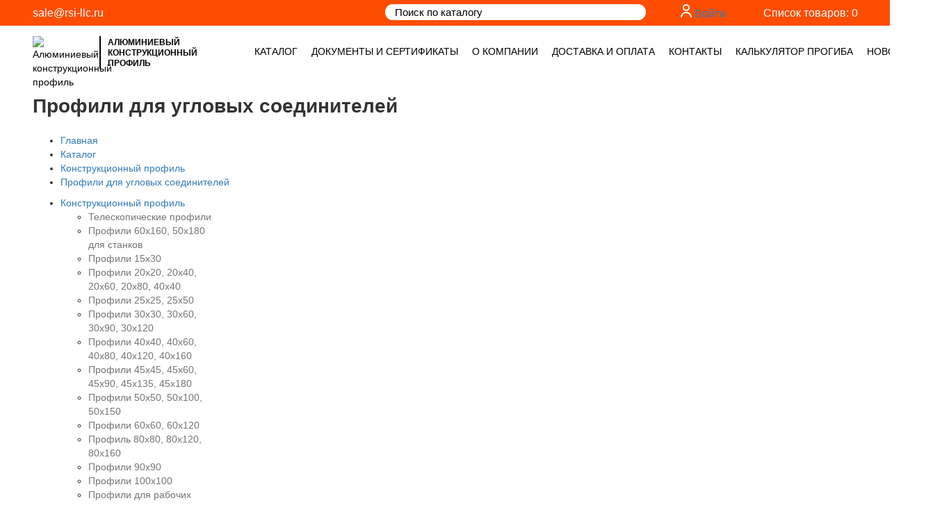

--- FILE ---
content_type: text/html; charset=UTF-8
request_url: https://www.rsi-llc.ru/catalog/199/
body_size: 19142
content:

<!DOCTYPE html>
<html lang="ru" class="bx-no-touch bx-no-retina bx-chrome bx-boxshadow bx-borderradius bx-flexwrap bx-boxdirection bx-transition bx-transform" prefix="og: http://ogp.me/ns#"    style="overflow-x: hidden;">

<head>
        <title>
        Профиль для изготовления угловых соединителей    </title>

    <meta http-equiv="Content-Type" content="text/html; charset=utf-8" />
    <meta name="viewport" content="width=device-width, initial-scale=1.0, maximum-scale=1.0, user-scalable=no">
	
	<link rel="apple-touch-icon" sizes="180x180" href="/favicon_rsi/apple-touch-icon.png">
	<link rel="icon" type="image/png" sizes="32x32" href="/favicon_rsi/favicon-32x32.png">
	<link rel="icon" type="image/png" sizes="16x16" href="/favicon_rsi/favicon-16x16.png">
	<link rel="manifest" href="/favicon_rsi/site.webmanifest">
	<link rel="mask-icon" href="/favicon_rsi/safari-pinned-tab.svg" color="#5bbad5">
	<meta name="msapplication-TileColor" content="#da532c">
	<meta name="msapplication-TileImage" content="/favicon_rsi/mstile-144x144.png">
	<meta name="theme-color" content="#ffffff">

    <link rel="preconnect" href="//api-maps.yandex.ru">
    <link rel="dns-prefetch" href="//api-maps.yandex.ru">
    <link rel="preconnect" href="https://fonts.gstatic.com/">
    
    <!-- Critical css -->
    <style>
        @media (max-width:768px){.header-bottom{border-bottom:0;margin-bottom:0}.nav-holder{border-top:1px solid #fe4d00}}::-webkit-input-placeholder{color:#000}:-moz-placeholder,::-moz-placeholder{color:#000}:-ms-input-placeholder{color:#000}body{margin:0;background-color:#fff;font:14px/1.42857143 Helvetica Neue,Helvetica,Arial,sans-serif;color:#333}:focus{outline:0}body,html{height:100%}.header-top{background:#fe4d00;padding:6px 0;font-size:16px}.header-top .basket__link:before{background:-10px -10px no-repeat;content:" ";float:left;width:24px;height:20px;display:block;margin-right:10px}.header-top .contact-block{padding-top:2px}@media (max-width:991px){.header-top .contact-block{padding-top:0;margin-bottom:10px}.nav-block{float:none}.nav-block .nav-block__item:first-of-type{padding-left:0;overflow:auto}}.header-top .contact-block .contact-block__email{color:#fff;margin-right:27px}.header-top .contact-block .contact-block__phone{color:#fff}.header-top .header-top__search-field{padding:3px 50px 3px 14px;position:relative;width:100%;border:none;border-radius:15px;color:#000;font:400 15px Roboto,sans-serif;white-space:none;text-overflow:ellipsis;overflow:hidden}.header-top .header-top__search-btn{position:absolute;top:0;right:17px;display:block;height:100%;width:35px;padding:0;border:none;background-color:transparent}.header-top .header-top__search-btn:after{content:"";display:block;position:absolute;top:50%;left:50%;margin-top:-11px;margin-left:-10px;background:-153px -8px no-repeat;width:20px;height:20px}.logo .logo__text{font-weight:700;text-transform:uppercase;border-left:2px solid #000;margin-left:10px;line-height:15px}.header-top .basket__link{display:inline-block;float:right;color:#fff;padding-top:2px}.logo{padding-top:15px;margin-bottom:15px}.logo__link{color:#000;display:inline-block}.logo__img,.logo__text{display:inline-block;vertical-align:middle}.logo__text{width:150px;padding:2px 10px 0;font-size:12px;color:inherit}@media (max-width:1199px){.logo__text{width:100px;font-size:10px}}.nav-block{padding:0;margin-bottom:0}.nav-block .nav-block__item .contact-block .contact-block__email{color:#fe4d00}.nav-block .nav-block__item .nav-block__link{height:12px;color:#000;font:400 14px Roboto,sans-serif;text-transform:uppercase}.nav-block__item{list-style:none;float:left;padding:27px 0}.nav-block__item:not(:first-of-type){margin-left:30px}@media (max-width:1200px){.header-bottom .nav-block__item{padding:30px 0}}@media (max-width:991px){.nav-block .nav-block__item .nav-block__link{font-size:16px}.header-bottom .nav-block__item{display:block;width:100%;padding:10px 0;text-align:left}}.slider-main{position:relative;margin:0 0 30px;max-height:363px;overflow:hidden}.slider-main__slide-item{height:363px;display:block;background:top/cover no-repeat}.slider-main__info{position:absolute;top:0;left:0;width:493px;height:100%;padding:100px 40px 100px 80px;background:#fe4d00}.slider-main__title{color:#fff;font:700 30px/1 Bebas,sans-serif;margin:0 0 7px}.slider-main__text{color:#fff;margin:0;font:400 16px/1.7 Roboto,sans-serif}.navbar-toggle{top:13px;right:0;background:0 0;position:relative;float:right;padding:10px;margin-top:8px;margin-right:15px;margin-bottom:8px;border:1px solid transparent;border-radius:4px}.navbar-toggle .icon-bar{background-color:#fe4d00;display:block;width:18px;height:2px;border-radius:1px}.dropdown-menu{visibility:hidden;float:left;position:absolute;top:100%;left:0;z-index:4;min-width:160px;padding:5px 0;margin:2px 0 0;font-size:14px;text-align:left;list-style:none;background-color:#fff;background-clip:padding-box;border:1px solid rgba(0,0,0,.15);border-radius:4px;box-shadow:0 6px 12px rgba(0,0,0,.175)}.dropdown_list{padding:0;border:none;border-top:1px solid #d8d8d8;background:#fff;z-index:1}.dropdown_list:before{content:" ";width:18px;height:13px;position:absolute;top:-13px;left:50%;margin-left:-9px}.dropdown_list .dropdown__item{list-style:none;position:relative;z-index:2}.dropdown_list .dropdown__item a{border-right:1px solid #d8d8d8;border-left:1px solid #d8d8d8;border-bottom:1px solid #d8d8d8;display:inline-block;color:inherit;text-decoration:none;width:100%;height:100%;padding:4px 15px;font-size:14px;background-color:#f4f4f4}@media (max-width:991px){.dropdown_list,.dropdown_list:before{display:none}.dropdown_list .dropdown__item a{border-right:0;border-left:0;padding:5px}}.dropdown_list .dropdown__item .dropdown__sub-list{visibility:hidden;position:absolute;right:-219px;top:-1px;background:#fff;padding:0;z-index:2;border-top:1px solid #d8d8d8}.dropdown_list .dropdown__item .dropdown__sub-list .dropdown__sub-item{list-style:none;color:#000}.dropdown_list .dropdown__item .dropdown__sub-list .dropdown__sub-item a{border:1px solid #d8d8d8;border-top:0;border-left:0;color:inherit}.header-tel{display:none;font:600 13px Arial;color:#000;position:absolute;top:30px;right:69px}@media (max-width:767px){.header-tel{display:block}.header-bottom{position:fixed;top:0;left:0;z-index:3;width:100%;background:#fff}body{padding-top:80px}}.basket__link--black{color:#333;padding-top:2px;position:absolute;right:182px;top:26px}.basket__link--black:before{content:"";float:left;width:24px;height:20px;display:block;margin-right:10px}@media (max-width:350px){.basket__link--black{display:none}}.category{padding:0;margin-bottom:0}.category__item{list-style:none;width:20%;float:left;padding:0 15px;margin-bottom:30px}.category__link{background:50%/100% no-repeat;display:block;padding-top:100%;position:relative}.category__title{text-align:center;position:absolute;bottom:0;left:0;width:100%;height:48px;background-color:#fe4d00;margin:0;color:#fff;font:700 14px Roboto,sans-serif}.category__middle-text{position:absolute;top:50%;left:0;width:100%;transform:translateY(-50%)}@media (max-width:1300px){.nav-block__item:not(:first-of-type){margin-left:20px}}@media (max-width:1199px){.nav-block .nav-block__item .nav-block__link{font-size:11px}.nav-block__item:not(:first-of-type){margin-left:12px}}@media (max-width:991px){.nav-block__item:not(:first-of-type){margin-left:0}.category__item{width:33.333%}.category__middle-text{padding:5px}}@media (max-width:767px){.category__item{width:50%}.header-bottom{border-bottom:1px solid #fe4d00}}@media (max-width:450px){.category__item{width:49%}.category__middle-text{padding:5px;font-size:12px}}@media (max-width:380px){.header-tel{display:none}.basket__link--black{right:60px}}html{font:10px sans-serif;-webkit-text-size-adjust:100%;-ms-text-size-adjust:100%}a{background-color:transparent;color:#337ab7;text-decoration:none}img{border:0;vertical-align:middle}button,input{margin:0;font:inherit;color:inherit;font-family:inherit;font-size:inherit;line-height:inherit}button{overflow:visible;text-transform:none;-webkit-appearance:button}button::-moz-focus-inner,input::-moz-focus-inner{padding:0;border:0}*,:after,:before{box-sizing:border-box}.sr-only{position:absolute;width:1px;height:1px;padding:0;margin:-1px;overflow:hidden;clip:rect(0,0,0,0);border:0}h2{font-family:inherit;font-weight:500;line-height:1.1;color:inherit;margin-top:20px;margin-bottom:10px;font-size:30px}p{margin:0 0 10px}ul{margin-top:0;margin-bottom:10px}ul ul{margin-bottom:0}.container{margin-right:auto;margin-left:auto;padding-right:15px;padding-left:15px}@media (min-width:768px){.container{width:750px}}@media (min-width:992px){.container{width:970px}}@media (min-width:1200px){.container{width:95%}}.row{margin-right:-15px;margin-left:-15px}.col-lg-3,.col-lg-4,.col-lg-5,.col-md-12,.col-md-3,.col-md-6,.col-md-9,.col-sm-12,.col-sm-4,.col-sm-8{position:relative;min-height:1px;padding-right:15px;padding-left:15px}@media (min-width:768px){.col-sm-12,.col-sm-4,.col-sm-8{float:left}.col-sm-12{width:100%}.col-sm-8{width:66.66666667%}.col-sm-4{width:33.33333333%}}@media (min-width:992px){.col-md-12,.col-md-3,.col-md-6,.col-md-9{float:left}.col-md-12{width:100%}.col-md-9{width:75%}.col-md-6{width:50%}.col-md-3{width:25%;margin-top:0}.col-md-pull-3{right:25%}.col-md-push-3{left:25%}}@media (min-width:1200px){.col-lg-3,.col-lg-4,.col-lg-5{float:left}.col-lg-5{width:41.66666667%}.col-lg-4{width:33.33333333%}.col-lg-3{width:25%}.col-lg-pull-3{right:25%}.col-lg-push-4{left:33.33333333%}}.dropdown{position:relative}.collapse{display:none}.dropdown-menu>li>a{display:block;padding:3px 20px;line-height:1.42857143;clear:both;font-weight:400;color:#333;white-space:nowrap}@media (max-width:768px){.dropdown-menu>li>a{display:block;padding:3px 20px;clear:both;font-weight:400;line-height:1.42857143;color:#333;white-space:pre-wrap}}.navbar-collapse{padding-right:15px;padding-left:15px;overflow-x:visible;-webkit-overflow-scrolling:touch;border-top:1px solid transparent;box-shadow:inset 0 1px 0 hsla(0,0%,100%,.1)}@media (min-width:992px){.navbar-collapse{width:auto;border-top:0;box-shadow:none}.navbar-collapse.collapse{display:flex;flex-direction:row;white-space:nowrap;height:auto!important;padding-bottom:0;overflow:visible!important;width:max-content!important}}.navbar-toggle .icon-bar+.icon-bar{margin-top:4px}@media (min-width:991px){.nav-block .nav-block__item:first-of-type{padding-left:0;overflow:visible}.navbar-toggle{display:none}}.clearfix:after,.clearfix:before,.container:after,.container:before,.navbar-collapse:after,.navbar-collapse:before,.row:after,.row:before{display:table;content:" "}.clearfix:after,.container:after,.navbar-collapse:after,.row:after{clear:both}.visible-sm,.visible-xs{display:none!important}@-ms-viewport{width:device-width}@media (max-width:767px){.visible-xs{display:block!important}#contact-block{display:none}}@media (min-width:768px) and (max-width:991px){.visible-sm{display:block!important}.hidden-sm{display:none!important}}

.user-text h1,
.user-text h2,
.user-text h3,
.user-text h4,
.user-text h5,
.user-text h6 {
  font-family: Bebas, sans-serif;
  font-size: 20px;
  font-weight: 700;
  line-height: 1.5;
  margin: 0 0 5px;
  text-transform: uppercase;
  }

@media (min-width:768px) {
	.slyder{
	max-height: 465px;
	height: 465px;
	}
} 

.okfile {
	font-size: 13px;
    padding: 4px 25px 4px 0;
    border-bottom: 1px #fe4d00 solid;
    position: relative;
    word-wrap: break-word;
}

.error {font-size: 13px;border-bottom: 1px #ff0000 solid;}
.okfile span {
    /*background: url(https://www.rsi-llc.ru/bitrix/templates/capitalim_copy/img/xcross.png.pagespeed.ic.Sw8v3qJ0TZ.webp) center no-repeat;*/
    background-size: cover;
    display: block;
    width: 20px;
    height: 20px;
    border: none;
    position: absolute;
    right: 0;
    top: 3px;
    cursor: pointer;
}

#result {padding: 8px 0 0 0;
   }

.custom-file-input {
  color: transparent;
}
.custom-file-input::-webkit-file-upload-button {
  visibility: hidden;
}
.custom-file-input {
	width: 100%;
}
.custom-file-input::before {
    content: 'Загрузить реквизиты / чертежи / эскизы';
    /* color: #000; */
    display: inline-block;
    background: #fe4d00;
    border-radius: 10px;
    padding: 6px 15px;
    outline: none;
    white-space: nowrap;
    -webkit-user-select: none;
    cursor: pointer;
    font-size: 14px;
    color: #fff;
    width: 100%;
    text-align: center;
}
.custom-file-input:hover::before {
background: #f44a00;
    color: #e6e6e6; 
}
.custom-file-input:active {
  outline: 0;
}
.custom-file-input:active::before {
background: #f44a00;
    color: #e6e6e6;
}

.header-tel {
	    font: 300 46px Arial!important;
    color: #fe4d00!important;
    top: 5px!important;
    right: 63px!important;
    }

.header-tel:after { 
	content: '\2706';}

	@media (max-width: 767px) {
		.basket {position: absolute;
    right: 15px;}
body {
    padding-top: 130px !important;
}
.header-top {
    background: #fe4d00;
    padding: 6px 0;
    font-size: 16px;
    position: fixed;
    top: 76px;
    left: 0;
    z-index: 100;
    width: 100%;
    /* background: #fff; */
}
.basket__link span {display: none;}
.h2--breadcrumbs {
    font-size: 26px!important;
    margin: 0!important;
    line-height: 30px!important;
}
}

@media (max-width: 380px) {
.header-tel {
    display: block!important;
}
}
@media (max-width: 1199px){
.nav-block .nav-block__item .nav-block__link {
    font-size: 12px !important;
}
}    </style>
     
   <!-- show head -->
    <meta http-equiv="Content-Type" content="text/html; charset=UTF-8" />
<meta name="robots" content="index, follow" />
<meta name="keywords" content="44х44, 78х78, дюралевый, уголок" />
<meta name="description" content="Алюминиевые профили для самостоятельного изготовления угловых соединителей для конструкционных профилей" />
<link href="/bitrix/js/ui/design-tokens/dist/ui.design-tokens.min.css?173806486823463" type="text/css"  rel="stylesheet" />
<link href="/bitrix/js/ui/fonts/opensans/ui.font.opensans.min.css?16764450662320" type="text/css"  rel="stylesheet" />
<link href="/bitrix/js/main/popup/dist/main.popup.bundle.min.css?175508838928056" type="text/css"  rel="stylesheet" />
<link href="/bitrix/cache/css/s1/capitalim/page_4e32feaace6ce1a39f090bdd43f00960/page_4e32feaace6ce1a39f090bdd43f00960_v1.css?17669126242976" type="text/css"  rel="stylesheet" />
<link href="/bitrix/panel/main/popup.min.css?167644511120774" type="text/css"  rel="stylesheet" />
<link href="/bitrix/cache/css/s1/capitalim/template_b6563c64d5e46b10f2af41fd93a5cbc0/template_b6563c64d5e46b10f2af41fd93a5cbc0_v1.css?176691247612836" type="text/css"  data-template-style="true" rel="stylesheet" />
<script>if(!window.BX)window.BX={};if(!window.BX.message)window.BX.message=function(mess){if(typeof mess==='object'){for(let i in mess) {BX.message[i]=mess[i];} return true;}};</script>
<script>(window.BX||top.BX).message({"pull_server_enabled":"Y","pull_config_timestamp":1755088470,"shared_worker_allowed":"Y","pull_guest_mode":"N","pull_guest_user_id":0,"pull_worker_mtime":1755088468});(window.BX||top.BX).message({"PULL_OLD_REVISION":"Для продолжения корректной работы с сайтом необходимо перезагрузить страницу."});</script>
<script>(window.BX||top.BX).message({"JS_CORE_LOADING":"Загрузка...","JS_CORE_NO_DATA":"- Нет данных -","JS_CORE_WINDOW_CLOSE":"Закрыть","JS_CORE_WINDOW_EXPAND":"Развернуть","JS_CORE_WINDOW_NARROW":"Свернуть в окно","JS_CORE_WINDOW_SAVE":"Сохранить","JS_CORE_WINDOW_CANCEL":"Отменить","JS_CORE_WINDOW_CONTINUE":"Продолжить","JS_CORE_H":"ч","JS_CORE_M":"м","JS_CORE_S":"с","JSADM_AI_HIDE_EXTRA":"Скрыть лишние","JSADM_AI_ALL_NOTIF":"Показать все","JSADM_AUTH_REQ":"Требуется авторизация!","JS_CORE_WINDOW_AUTH":"Войти","JS_CORE_IMAGE_FULL":"Полный размер"});</script>

<script src="/bitrix/js/main/core/core.min.js?1755088559229643"></script>

<script>BX.Runtime.registerExtension({"name":"main.core","namespace":"BX","loaded":true});</script>
<script>BX.setJSList(["\/bitrix\/js\/main\/core\/core_ajax.js","\/bitrix\/js\/main\/core\/core_promise.js","\/bitrix\/js\/main\/polyfill\/promise\/js\/promise.js","\/bitrix\/js\/main\/loadext\/loadext.js","\/bitrix\/js\/main\/loadext\/extension.js","\/bitrix\/js\/main\/polyfill\/promise\/js\/promise.js","\/bitrix\/js\/main\/polyfill\/find\/js\/find.js","\/bitrix\/js\/main\/polyfill\/includes\/js\/includes.js","\/bitrix\/js\/main\/polyfill\/matches\/js\/matches.js","\/bitrix\/js\/ui\/polyfill\/closest\/js\/closest.js","\/bitrix\/js\/main\/polyfill\/fill\/main.polyfill.fill.js","\/bitrix\/js\/main\/polyfill\/find\/js\/find.js","\/bitrix\/js\/main\/polyfill\/matches\/js\/matches.js","\/bitrix\/js\/main\/polyfill\/core\/dist\/polyfill.bundle.js","\/bitrix\/js\/main\/core\/core.js","\/bitrix\/js\/main\/polyfill\/intersectionobserver\/js\/intersectionobserver.js","\/bitrix\/js\/main\/lazyload\/dist\/lazyload.bundle.js","\/bitrix\/js\/main\/polyfill\/core\/dist\/polyfill.bundle.js","\/bitrix\/js\/main\/parambag\/dist\/parambag.bundle.js"]);
</script>
<script>BX.Runtime.registerExtension({"name":"ui.design-tokens","namespace":"window","loaded":true});</script>
<script>BX.Runtime.registerExtension({"name":"ui.fonts.opensans","namespace":"window","loaded":true});</script>
<script>BX.Runtime.registerExtension({"name":"main.popup","namespace":"BX.Main","loaded":true});</script>
<script>BX.Runtime.registerExtension({"name":"popup","namespace":"window","loaded":true});</script>
<script>BX.Runtime.registerExtension({"name":"main.pageobject","namespace":"BX","loaded":true});</script>
<script>(window.BX||top.BX).message({"JS_CORE_LOADING":"Загрузка...","JS_CORE_NO_DATA":"- Нет данных -","JS_CORE_WINDOW_CLOSE":"Закрыть","JS_CORE_WINDOW_EXPAND":"Развернуть","JS_CORE_WINDOW_NARROW":"Свернуть в окно","JS_CORE_WINDOW_SAVE":"Сохранить","JS_CORE_WINDOW_CANCEL":"Отменить","JS_CORE_WINDOW_CONTINUE":"Продолжить","JS_CORE_H":"ч","JS_CORE_M":"м","JS_CORE_S":"с","JSADM_AI_HIDE_EXTRA":"Скрыть лишние","JSADM_AI_ALL_NOTIF":"Показать все","JSADM_AUTH_REQ":"Требуется авторизация!","JS_CORE_WINDOW_AUTH":"Войти","JS_CORE_IMAGE_FULL":"Полный размер"});</script>
<script>BX.Runtime.registerExtension({"name":"window","namespace":"window","loaded":true});</script>
<script>(window.BX||top.BX).message({"LANGUAGE_ID":"ru","FORMAT_DATE":"DD.MM.YYYY","FORMAT_DATETIME":"DD.MM.YYYY HH:MI:SS","COOKIE_PREFIX":"BITRIX_SM","SERVER_TZ_OFFSET":"18000","UTF_MODE":"Y","SITE_ID":"s1","SITE_DIR":"\/","USER_ID":"","SERVER_TIME":1769135347,"USER_TZ_OFFSET":0,"USER_TZ_AUTO":"Y","bitrix_sessid":"b31d9161ff9c6bbe9de1cd4036880533"});</script>


<script  src="/bitrix/cache/js/s1/capitalim/kernel_main/kernel_main_v1.js?1766980693148431"></script>
<script src="/bitrix/js/pull/protobuf/protobuf.min.js?167644466576433"></script>
<script src="/bitrix/js/pull/protobuf/model.min.js?167644466514190"></script>
<script src="/bitrix/js/main/core/core_promise.min.js?16764442742490"></script>
<script src="/bitrix/js/rest/client/rest.client.min.js?16764446869240"></script>
<script src="/bitrix/js/pull/client/pull.client.min.js?175508846949849"></script>
<script src="/bitrix/js/main/ajax.min.js?143220299522194"></script>
<script src="/bitrix/js/main/popup/dist/main.popup.bundle.min.js?176691245867480"></script>
<script>BX.setJSList(["\/bitrix\/js\/main\/pageobject\/dist\/pageobject.bundle.js","\/bitrix\/js\/main\/core\/core_window.js","\/bitrix\/js\/main\/session.js","\/bitrix\/js\/main\/date\/main.date.js","\/bitrix\/js\/main\/core\/core_date.js","\/bitrix\/js\/main\/utils.js","\/bitrix\/templates\/capitalim\/components\/bitrix\/menu\/catalog_vertical\/script.js","\/bitrix\/templates\/capitalim\/components\/bitrix\/catalog.smart.filter\/shop\/script.js","\/bitrix\/components\/bitrix\/search.title\/script.js"]);</script>
<script>BX.setCSSList(["\/bitrix\/templates\/capitalim\/components\/bitrix\/catalog.smart.filter\/shop\/style.css","\/bitrix\/templates\/.default\/ajax\/ajax.css","\/bitrix\/templates\/capitalim\/components\/bitrix\/search.title\/shop\/style.css","\/bitrix\/templates\/capitalim\/template_styles.css"]);</script>
<link href="https://www.rsi-llc.ru/catalog/199/" rel="canonical" />



<script  src="/bitrix/cache/js/s1/capitalim/template_23dcf70fe2c930c3646156c4a25ed7a5/template_23dcf70fe2c930c3646156c4a25ed7a5_v1.js?17669124766983"></script>
<script  src="/bitrix/cache/js/s1/capitalim/page_a35cf4649b52e15b62dd29519c0d8afe/page_a35cf4649b52e15b62dd29519c0d8afe_v1.js?17669126244978"></script>

	
   <!-- end show head -->
   <link href="/bitrix/templates/capitalim/css/googleapis.css" rel="stylesheet">
   <!--<link href="https://fonts.googleapis.com/css?family=Roboto:300,400,500,700&display=swap&subset=cyrillic" rel="stylesheet">-->
    
    <link rel="stylesheet" href="/bitrix/templates/capitalim/css/vendor.min.css?1759386197">
    
    <!--<link rel="stylesheet" href="/bitrix/templates/capitalim/css/jquery.fancybox-1.3.4.css">-->
	<link  rel="stylesheet" href="/bitrix/templates/capitalim/fancybox5/fancybox/fancybox.css?1743263178" />    
    <link  rel="stylesheet" href="/bitrix/templates/capitalim/fancybox5/fancybox_style.css?1743263177" />    
    
    <link rel="stylesheet" href="/bitrix/templates/capitalim/css/less.min.css?1768825731">
    <link rel="stylesheet" href="/modal-styles.css?1766036665">

            <link rel="stylesheet" href="/bitrix/templates/capitalim/css/slick.css">
        <link rel="stylesheet" href="/bitrix/templates/capitalim/css/slick-theme.css">
        
    <script src="/bitrix/templates/capitalim/js/jquery-1.9.1.js"></script>
    <script src="/bitrix/templates/capitalim/js/jquery.form.min.js"></script>
    <script src="/bitrix/templates/capitalim/js/is_mobile.js"></script>
    <script src="/bitrix/templates/capitalim/js/lazyload.min.js"></script>
</head>

<body>
        
    
    <div id="panel">
            </div>

    <div class="wrapper">
        <div class="header-top">
            <div class="container">
                <div class="row">
                    <div class="col-sm-8 col-md-6 col-lg-5">
                        
<div id="contact-block" class="contact-block"><a href="mailto:sale@rsi-llc.ru" class="contact-block__email" >sale@rsi-llc.ru</a> <a id="" class="contact-block__phone superphone" ></a>   <a id="" class="contact-block__phone contact-block__email superphone1" ></a></div>
                    </div>
                    <div class="col-sm-4 col-md-3 col-md-push-3 col-lg-3 col-lg-push-4">
                        <div class="basket" style="display: flex; justify-content: flex-end; white-space: nowrap; margin: 0 15px 0 0;">
                        	<div style="text-wrap: nowrap; margin: 0 20px;">
                        								  <svg xmlns="http://www.w3.org/2000/svg" width="16.002" height="19.004" viewBox="0 0 16.002 19.004"><path d="M21268,22311h-.023a5.938,5.938,0,0,0-4.238,1.713A6,6,0,0,0,21262,22317l-2,.006a7.891,7.891,0,0,1,7.975-8h.029a7.92,7.92,0,0,1,8,8l-2,.006A5.906,5.906,0,0,0,21268,22311Zm-5-8a5,5,0,1,1,5,5A5,5,0,0,1,21263,22303Zm2,0a3,3,0,1,0,3-3A3,3,0,0,0,21265,22303Z" transform="translate(-21259.998 -22298)" fill="#ffffff"></path></svg>
							  <a class="auth__link" href="/auth/?backurl=%2Fcatalog%2F199%2F">Войти</a>
							                          	
                        	</div>                       
                            


	<!--noindex-->
		<a rel="nofollow" class="basket__link" href="/basket/">Список товаров: 0</a> 
	<!--/noindex-->
                        </div>
                        <div class="clearfix"></div>
                    </div>
                    <div class="col-sm-12 col-md-3 col-md-pull-3 col-lg-4 col-lg-pull-3">
                        
<div id="title-search" class="search">
		<form action="/catalog/" class="header-top__search-block">
			<input id="title-search-input11" type="text" name="q"  maxlength="50" autocomplete="off" placeholder="Поиск по каталогу" class="header-top__search-field" /><button type="bubmit" class="header-top__search-btn"></button>
		</form>
</div>
<script type="text/javascript">
var jsControl = new JCTitleSearch({
	//'WAIT_IMAGE': '/bitrix/themes/.default/images/wait.gif',
	'AJAX_PAGE' : '/catalog/199/',
	'CONTAINER_ID': 'title-search',
	'INPUT_ID': 'title-search-input11',
	'MIN_QUERY_LEN': 4
});

// $("#title-search-input11").attr("value", "");
document.getElementById('title-search-input11').value = '';
</script>
                    </div>
                </div>
            </div>
        </div>

        <div class="header-bottom">
            <div class="container">
                <div class="row">
                    <div class="col-md-3 col-sm-12">
                        <div class="logo">
                            <a href="/" class="logo__link">
                                <img width="86" height="47" src="/bitrix/templates/capitalim/img/logo.png" alt="Алюминиевый конструкционный профиль" class="logo__img"><span class="logo__text">Алюминиевый
                                    конструкционный
                                    профиль</span>
                            </a>
                            <div class="clearfix"></div>
                        </div>
                        <div>
                            <a class="header-tel" href="tel:+73512482436"><span class="header-tel-hide">+7 (351) 248-24-36</span></a>
                            <a rel="nofollow" class="basket__link basket__link--black visible-xs" href="/basket/"><span style="    display: initial;
    font-weight: 700;
    position: absolute;
    top: 10px;
    right: -10px;">(0)</span></a>
                        </div>
                        <button type="button" data-toggle="collapse" data-target="#bs-example-navbar-collapse-1" aria-expanded="false" class="navbar-toggle collapsed"><span class="sr-only">Toggle navigation</span><span class="icon-bar"></span><span class="icon-bar"></span><span class="icon-bar"></span>
                        </button>
                    </div>
                    <div class="col-md-9 col-sm-12 nav-holder">
                        
	<ul id="bs-example-navbar-collapse-1" class="collapse nav-block navbar-collapse">
					<li class="nav-block__item dropdown"><a id="dLabel99" data-toggle="dropdown" aria-haspopup="true" aria-expanded="false" class="nav-block__link nav-block__link--active" href="/catalog/">Каталог</a>

            					
 <ul aria-labelledby="dLabel99" class="dropdown_list dropdown-menu">
			
	
			<li class="dropdown__item"><a href="/catalog/67/" class="dropdown__link">Конструкционный профиль</a>

			            <ul class="dropdown__sub-list">
							<li class="dropdown__sub-item"><a class="dropdown__link" href="/catalog/207/">Телескопические профили</a></li>
							<li class="dropdown__sub-item"><a class="dropdown__link" href="/catalog/195/">Профили 60х160, 50х180 для станков</a></li>
							<li class="dropdown__sub-item"><a class="dropdown__link" href="/catalog/100/">Профили 15х30</a></li>
							<li class="dropdown__sub-item"><a class="dropdown__link" href="/catalog/68/">Профили 20х20, 20х40, 20х60, 20x80, 40х40</a></li>
							<li class="dropdown__sub-item"><a class="dropdown__link" href="/catalog/196/"> Профили 25х25, 25х50</a></li>
							<li class="dropdown__sub-item"><a class="dropdown__link" href="/catalog/69/">Профили 30х30, 30х60, 30х90, 30х120</a></li>
							<li class="dropdown__sub-item"><a class="dropdown__link" href="/catalog/70/">Профили 40х40, 40х60, 40х80, 40х120, 40х160</a></li>
							<li class="dropdown__sub-item"><a class="dropdown__link" href="/catalog/71/">Профили 45х45, 45х60, 45х90, 45х135, 45х180</a></li>
							<li class="dropdown__sub-item"><a class="dropdown__link" href="/catalog/75/">Профили 50х50, 50х100, 50х150</a></li>
							<li class="dropdown__sub-item"><a class="dropdown__link" href="/catalog/92/">Профили 60х60, 60х120</a></li>
							<li class="dropdown__sub-item"><a class="dropdown__link" href="/catalog/93/">Профиль 80х80, 80х120, 80х160</a></li>
							<li class="dropdown__sub-item"><a class="dropdown__link" href="/catalog/94/">Профили 90х90</a></li>
							<li class="dropdown__sub-item"><a class="dropdown__link" href="/catalog/95/">Профили 100х100</a></li>
							<li class="dropdown__sub-item"><a class="dropdown__link" href="/catalog/135/">Профили для рабочих столов</a></li>
							<li class="dropdown__sub-item"><a class="dropdown__link" href="/catalog/199/">Профили для угловых соединителей</a></li>
			            </ul>
            
            </li>

	
			
	
			<li class="dropdown__item"><a href="/catalog/535/" class="dropdown__link">Модульная трубная система</a>

			
            </li>

	
			
	
			<li class="dropdown__item"><a href="/catalog/121/" class="dropdown__link">Конструкционная трубная система</a>

			
            </li>

	
			
	
			<li class="dropdown__item"><a href="/catalog/192/" class="dropdown__link">Лестничная система (NEW!)</a>

			
            </li>

	
			
	
			<li class="dropdown__item"><a href="/catalog/499/" class="dropdown__link">Общестроительный алюминиевый профиль</a>

			            <ul class="dropdown__sub-list">
							<li class="dropdown__sub-item"><a class="dropdown__link" href="/catalog/500/">Полоса (шина) алюминиевая</a></li>
							<li class="dropdown__sub-item"><a class="dropdown__link" href="/catalog/501/">Алюминиевая профильная труба</a></li>
							<li class="dropdown__sub-item"><a class="dropdown__link" href="/catalog/502/">Алюминиевый уголок</a></li>
			            </ul>
            
            </li>

	
			
	
			<li class="dropdown__item"><a href="/catalog/164/" class="dropdown__link">Линейные направляющие и передачи ШВП</a>

			            <ul class="dropdown__sub-list">
							<li class="dropdown__sub-item"><a class="dropdown__link" href="/catalog/165/">Валы полированные, держатели и каретки</a></li>
							<li class="dropdown__sub-item"><a class="dropdown__link" href="/catalog/166/">Рельсовые цилиндрические направляющие и каретки</a></li>
							<li class="dropdown__sub-item"><a class="dropdown__link" href="/catalog/180/">Профильные направляющие (TRH, HGR, HGW, HGH)</a></li>
							<li class="dropdown__sub-item"><a class="dropdown__link" href="/catalog/181/">Шарико-винтовые передачи (ШВП)</a></li>
			            </ul>
            
            </li>

	
			
	
			<li class="dropdown__item"><a href="/catalog/72/" class="dropdown__link">Крепежные элементы</a>

			            <ul class="dropdown__sub-list">
							<li class="dropdown__sub-item"><a class="dropdown__link" href="/catalog/87/">Быстрые соединители</a></li>
							<li class="dropdown__sub-item"><a class="dropdown__link" href="/catalog/102/">Внутренние угловые соединители</a></li>
							<li class="dropdown__sub-item"><a class="dropdown__link" href="/catalog/73/">Угловые соединители, алюминий, Импорт</a></li>
							<li class="dropdown__sub-item"><a class="dropdown__link" href="/catalog/198/"> Угловые соединители, алюминий, Россия</a></li>
							<li class="dropdown__sub-item"><a class="dropdown__link" href="/catalog/109/">Угловые соединители, сталь</a></li>
							<li class="dropdown__sub-item"><a class="dropdown__link" href="/catalog/160/">Угловые соединители, сталь, 30, 45, 60, 135 градусов</a></li>
							<li class="dropdown__sub-item"><a class="dropdown__link" href="/catalog/204/">Угловые соединители в один уровень</a></li>
							<li class="dropdown__sub-item"><a class="dropdown__link" href="/catalog/74/">T-Болты</a></li>
							<li class="dropdown__sub-item"><a class="dropdown__link" href="/catalog/206/">Т-Болты нержавеющие</a></li>
							<li class="dropdown__sub-item"><a class="dropdown__link" href="/catalog/85/">Т-Гайки</a></li>
							<li class="dropdown__sub-item"><a class="dropdown__link" href="/catalog/205/">Т-Гайки нержавеющие</a></li>
							<li class="dropdown__sub-item"><a class="dropdown__link" href="/catalog/86/">Сухари пазовые, сталь</a></li>
							<li class="dropdown__sub-item"><a class="dropdown__link" href="/catalog/208/">Сухари пазовые, нержавеющие</a></li>
							<li class="dropdown__sub-item"><a class="dropdown__link" href="/catalog/159/"> Сухари пазовые, алюминий</a></li>
							<li class="dropdown__sub-item"><a class="dropdown__link" href="/catalog/162/">Сухари с пружинкой, закладные</a></li>
							<li class="dropdown__sub-item"><a class="dropdown__link" href="/catalog/101/">Ромб-Гайки</a></li>
							<li class="dropdown__sub-item"><a class="dropdown__link" href="/catalog/498/">Гайки квадратные</a></li>
							<li class="dropdown__sub-item"><a class="dropdown__link" href="/catalog/88/">Линейные соединители</a></li>
							<li class="dropdown__sub-item"><a class="dropdown__link" href="/catalog/89/">Метрический крепеж (Винты, гайки, шайбы)</a></li>
							<li class="dropdown__sub-item"><a class="dropdown__link" href="/catalog/190/">Торцевые соединители (Т-коннекторы)</a></li>
							<li class="dropdown__sub-item"><a class="dropdown__link" href="/catalog/91/">Клипсы, Кабеледержатели</a></li>
							<li class="dropdown__sub-item"><a class="dropdown__link" href="/catalog/114/">Трехсторонние угловые соединители</a></li>
							<li class="dropdown__sub-item"><a class="dropdown__link" href="/catalog/127/">Кубические соединители</a></li>
							<li class="dropdown__sub-item"><a class="dropdown__link" href="/catalog/128/">Фиксаторы пазовые</a></li>
							<li class="dropdown__sub-item"><a class="dropdown__link" href="/catalog/163/">Элементы крепления панелей и сеток</a></li>
							<li class="dropdown__sub-item"><a class="dropdown__link" href="/catalog/185/">Параллельные соединители</a></li>
							<li class="dropdown__sub-item"><a class="dropdown__link" href="/catalog/189/">Резьбовые соединители</a></li>
			            </ul>
            
            </li>

	
			
	
			<li class="dropdown__item"><a href="/catalog/524/" class="dropdown__link">Крепежные элементы из нейлона</a>

			
            </li>

	
			
	
			<li class="dropdown__item"><a href="/catalog/76/" class="dropdown__link">Защитный и уплотнительный профиль</a>

			
            </li>

	
			
	
			<li class="dropdown__item"><a href="/catalog/77/" class="dropdown__link">Заглушки, крышки</a>

			            <ul class="dropdown__sub-list">
							<li class="dropdown__sub-item"><a class="dropdown__link" href="/catalog/158/">Крышки заглушки для угловых соединителей</a></li>
							<li class="dropdown__sub-item"><a class="dropdown__link" href="/catalog/157/">Торцевые заглушки</a></li>
			            </ul>
            
            </li>

	
			
	
			<li class="dropdown__item"><a href="/catalog/78/" class="dropdown__link">Ручки, барашки, замки, дверные петли</a>

			            <ul class="dropdown__sub-list">
							<li class="dropdown__sub-item"><a class="dropdown__link" href="/catalog/82/">Дверные ручки</a></li>
							<li class="dropdown__sub-item"><a class="dropdown__link" href="/catalog/113/">Замки, защелки, держатели</a></li>
							<li class="dropdown__sub-item"><a class="dropdown__link" href="/catalog/110/">Ручки c фиксатором</a></li>
							<li class="dropdown__sub-item"><a class="dropdown__link" href="/catalog/83/">Алюминиевые дверные петли</a></li>
							<li class="dropdown__sub-item"><a class="dropdown__link" href="/catalog/84/">Пластиковые дверные петли и навесы</a></li>
							<li class="dropdown__sub-item"><a class="dropdown__link" href="/catalog/177/">Ручки с накаткой гайка</a></li>
							<li class="dropdown__sub-item"><a class="dropdown__link" href="/catalog/194/">Барашки, фиксаторы</a></li>
			            </ul>
            
            </li>

	
			
	
			<li class="dropdown__item"><a href="/catalog/79/" class="dropdown__link">Подвижные и регулируемые соединения</a>

			            <ul class="dropdown__sub-list">
							<li class="dropdown__sub-item"><a class="dropdown__link" href="/catalog/111/">Ползуны, слайдеры</a></li>
							<li class="dropdown__sub-item"><a class="dropdown__link" href="/catalog/80/">Регулируемый крепеж полок</a></li>
							<li class="dropdown__sub-item"><a class="dropdown__link" href="/catalog/215/">Телескопические блоки</a></li>
							<li class="dropdown__sub-item"><a class="dropdown__link" href="/catalog/81/">Шарнирные соединения</a></li>
			            </ul>
            
            </li>

	
			
	
			<li class="dropdown__item"><a href="/catalog/99/" class="dropdown__link">Ножки, колеса, фундаментные опоры, торцевые плиты</a>

			            <ul class="dropdown__sub-list">
							<li class="dropdown__sub-item"><a class="dropdown__link" href="/catalog/117/">Регулируемые опоры (ножки)</a></li>
							<li class="dropdown__sub-item"><a class="dropdown__link" href="/catalog/118/">Опорные плиты</a></li>
							<li class="dropdown__sub-item"><a class="dropdown__link" href="/catalog/119/">Адаптеры для опор, колес</a></li>
							<li class="dropdown__sub-item"><a class="dropdown__link" href="/catalog/116/">Фундаментные опоры</a></li>
							<li class="dropdown__sub-item"><a class="dropdown__link" href="/catalog/120/">Промышленные колеса</a></li>
			            </ul>
            
            </li>

	
			
	
			<li class="dropdown__item"><a href="/catalog/105/" class="dropdown__link">Пластины соединительные</a>

			            <ul class="dropdown__sub-list">
							<li class="dropdown__sub-item"><a class="dropdown__link" href="/catalog/122/">Соединительные пластины Г-типа (Г-образные)</a></li>
							<li class="dropdown__sub-item"><a class="dropdown__link" href="/catalog/123/">Соединительные пластины Т-типа (Т-образные)</a></li>
							<li class="dropdown__sub-item"><a class="dropdown__link" href="/catalog/124/">Соединительные пластины П-типа (П-образные)</a></li>
							<li class="dropdown__sub-item"><a class="dropdown__link" href="/catalog/125/">Соединительные пластины Х-типа (Х-образные, крестообразные)</a></li>
							<li class="dropdown__sub-item"><a class="dropdown__link" href="/catalog/161/">Поворотные пластины</a></li>
							<li class="dropdown__sub-item"><a class="dropdown__link" href="/catalog/197/">Шарнирные-подвижные</a></li>
			            </ul>
            
            </li>

	
			
	
			<li class="dropdown__item"><a href="/catalog/191/" class="dropdown__link">Ролики, конвейерная фурнитура</a>

			
            </li>

	
			
	
			<li class="dropdown__item"><a href="/catalog/126/" class="dropdown__link">Защитные ограждения</a>

			
            </li>

	
			
	
			<li class="dropdown__item"><a href="/catalog/129/" class="dropdown__link">Готовые конструкции из профиля</a>

			            <ul class="dropdown__sub-list">
							<li class="dropdown__sub-item"><a class="dropdown__link" href="/catalog/213/">Кокпиты для симрейсинга</a></li>
							<li class="dropdown__sub-item"><a class="dropdown__link" href="/catalog/211/">Сварочные столы</a></li>
							<li class="dropdown__sub-item"><a class="dropdown__link" href="/catalog/212/">Столы для резки плит</a></li>
							<li class="dropdown__sub-item"><a class="dropdown__link" href="/catalog/210/">Тележки и подкатные стойки из профиля</a></li>
							<li class="dropdown__sub-item"><a class="dropdown__link" href="/catalog/625/">Тележки и подкатные стойки из трубы</a></li>
							<li class="dropdown__sub-item"><a class="dropdown__link" href="/catalog/214/">Станки для выравнивания слэбов</a></li>
			            </ul>
            
            </li>

	
			
	
			<li class="dropdown__item"><a href="/catalog/179/" class="dropdown__link">Услуги по дополнительной обработке</a>

			
            </li>

	
			
	
			<li class="dropdown__item"><a href="/catalog/193/" class="dropdown__link">Оснастка (Метчики, Кондукторы, Линейки)</a>

			
            </li>

	
		
</ul>				            
            			
			</li>
       
					<li class="nav-block__item "><a  aria-expanded="false" class="nav-block__link " href="/catalog/Catalogi_PDF/">Документы и сертификаты</a>

                        
            			
			</li>
       
					<li class="nav-block__item dropdown"><a id="dLabel3" data-toggle="dropdown" aria-haspopup="true" aria-expanded="false" class="nav-block__link " href="/company/">О компании</a>

                        
            					<ul class="dropdown_list dropdown-menu" aria-labelledby="dLabel3">
						                          <li class="dropdown__item"><a  href="/company/" class="dropdown__link">О компании</a></li>
						                          <li class="dropdown__item"><a  href="/company/mission/" class="dropdown__link">Миссия и ценности</a></li>
						                          <li class="dropdown__item"><a  href="/company/news/" class="dropdown__link">Новости</a></li>
											</ul>
							
			</li>
       
					<li class="nav-block__item dropdown"><a id="dLabel4" data-toggle="dropdown" aria-haspopup="true" aria-expanded="false" class="nav-block__link " href="/help/">Доставка и оплата</a>

                        
            					<ul class="dropdown_list dropdown-menu" aria-labelledby="dLabel4">
						                          <li class="dropdown__item"><a  href="/help/payment/" class="dropdown__link">Оплата</a></li>
						                          <li class="dropdown__item"><a  href="/help/delivery/" class="dropdown__link">Способы доставки</a></li>
						                          <li class="dropdown__item"><a  href="/help/upakovka/" class="dropdown__link">Дополнительная обрешетка</a></li>
											</ul>
							
			</li>
       
					<li class="nav-block__item "><a  aria-expanded="false" class="nav-block__link " href="/contacts/">Контакты</a>

                        
            			
			</li>
       
					<li class="nav-block__item "><a  aria-expanded="false" class="nav-block__link " href="/calculator/">Калькулятор прогиба</a>

                        
            			
			</li>
       
					<li class="nav-block__item "><a  aria-expanded="false" class="nav-block__link " href="/company/news/">Новости</a>

                        
            			
			</li>
       
		                 <li class="nav-block__item visible-xs">

     
                            </li>
                            	<li class="nav-block__item visible-xs">
	                                <div class="contact-block">
	                                <svg xmlns="http://www.w3.org/2000/svg" width="16.002" height="19.004" viewBox="0 0 16.002 19.004"><path d="M21268,22311h-.023a5.938,5.938,0,0,0-4.238,1.713A6,6,0,0,0,21262,22317l-2,.006a7.891,7.891,0,0,1,7.975-8h.029a7.92,7.92,0,0,1,8,8l-2,.006A5.906,5.906,0,0,0,21268,22311Zm-5-8a5,5,0,1,1,5,5A5,5,0,0,1,21263,22303Zm2,0a3,3,0,1,0,3-3A3,3,0,0,0,21265,22303Z" transform="translate(-21259.998 -22298)" fill="#fe4d00"></path></svg>
	                                <a href="/auth/" class="contact-block__email">Войти</a>
	                                </div>
	                            </li>
	                            
<li class="nav-block__item visible-xs">
                                <div class="contact-block"><a href="mailto:sale@rsi-llc.ru" class="contact-block__email">sale@rsi-llc.ru</a>
                                </div>
                            </li>
 <li class="nav-block__item visible-xs">
                                <div class="contact-block"><a href="tel:+73512482436" class="contact-block__email">+7 (351) 248-24-36</a>
                                </div>
                            </li>
                           
                               
                                </div>
                            </li>
	</ul>
                        <div class="clearfix"></div>
                    </div>
                
               
                
                </div>
            </div>
        </div>
		                    <div class="breadcrumbs">
                <div class="container">
                    <div class="row">
                        <div class="col-md-12">
                            <h1 id="h1_for_change" class="h2--breadcrumbs">
                                Профили для угловых соединителей                            </h1>

                            <ul class="breadcrumbs__list" itemscope="" itemtype="http://schema.org/BreadcrumbList" id="breadcrumbs"><li itemscope="" itemprop="itemListElement" itemtype="http://schema.org/ListItem" class="breadcrumbs__item"><a class="breadcrumbs__link" itemprop="item" href="/" title="Главная"><span itemprop="name">Главная</span><meta itemprop="position" content="0"></a> </li><li itemscope="" itemprop="itemListElement" itemtype="http://schema.org/ListItem" class="breadcrumbs__item"><a class="breadcrumbs__link" itemprop="item" href="/catalog/" title="Каталог"><span itemprop="name">Каталог</span><meta itemprop="position" content="1"></a> </li><li itemscope="" itemprop="itemListElement" itemtype="http://schema.org/ListItem" class="breadcrumbs__item"><a class="breadcrumbs__link" itemprop="item" href="/catalog/67/" title="Конструкционный профиль"><span itemprop="name">Конструкционный профиль</span><meta itemprop="position" content="2"></a> </li><li itemscope="" itemprop="itemListElement" itemtype="http://schema.org/ListItem" class="breadcrumbs__item"><a class="breadcrumbs__link" itemprop="item" href="/catalog/199/" title="Профили для угловых соединителей"><span itemprop="name">Профили для угловых соединителей</span><meta itemprop="position" content="3"></a> </li>
                        </div>
                    </div>
                </div>
            </div>
        
        <div class="container">
                        
	<div class="row">
		<aside class="col-sm-12 col-md-4 col-lg-3">
		    <div id="filt2" class="hidden-sm hidden-xs">
		        <ul class="menu-block">
<li class="menu-block__item accordion-item active-item"><a href="/catalog/67/" class="menu-block__link">Конструкционный профиль</a><ul class="accordion-item__inner "><li class="menu-block__item"><a href="/catalog/207/" style="color:#747474" class="menu-block__link parent ">Телескопические профили</a></li><li class="menu-block__item"><a href="/catalog/195/" style="color:#747474" class="menu-block__link parent ">Профили 60х160, 50х180 для станков</a></li><li class="menu-block__item"><a href="/catalog/100/" style="color:#747474" class="menu-block__link parent ">Профили 15х30</a></li><li class="menu-block__item"><a href="/catalog/68/" style="color:#747474" class="menu-block__link parent ">Профили 20х20, 20х40, 20х60, 20x80, 40х40</a></li><li class="menu-block__item"><a href="/catalog/196/" style="color:#747474" class="menu-block__link parent "> Профили 25х25, 25х50</a></li><li class="menu-block__item"><a href="/catalog/69/" style="color:#747474" class="menu-block__link parent ">Профили 30х30, 30х60, 30х90, 30х120</a></li><li class="menu-block__item"><a href="/catalog/70/" style="color:#747474" class="menu-block__link parent ">Профили 40х40, 40х60, 40х80, 40х120, 40х160</a></li><li class="menu-block__item"><a href="/catalog/71/" style="color:#747474" class="menu-block__link parent ">Профили 45х45, 45х60, 45х90, 45х135, 45х180</a></li><li class="menu-block__item"><a href="/catalog/75/" style="color:#747474" class="menu-block__link parent ">Профили 50х50, 50х100, 50х150</a></li><li class="menu-block__item"><a href="/catalog/92/" style="color:#747474" class="menu-block__link parent ">Профили 60х60, 60х120</a></li><li class="menu-block__item"><a href="/catalog/93/" style="color:#747474" class="menu-block__link parent ">Профиль 80х80, 80х120, 80х160</a></li><li class="menu-block__item"><a href="/catalog/94/" style="color:#747474" class="menu-block__link parent ">Профили 90х90</a></li><li class="menu-block__item"><a href="/catalog/95/" style="color:#747474" class="menu-block__link parent ">Профили 100х100</a></li><li class="menu-block__item"><a href="/catalog/135/" style="color:#747474" class="menu-block__link parent ">Профили для рабочих столов</a></li><li class="menu-block__item"><a href="/catalog/199/" style="color:#747474" class="menu-block__link parent item-selected ">Профили для угловых соединителей</a></li></ul></li><li class="menu-block__item"><a href="/catalog/535/" class="menu-block__link parent">Модульная трубная система</a></li><li class="menu-block__item"><a href="/catalog/121/" class="menu-block__link parent">Конструкционная трубная система</a></li><li class="menu-block__item"><a href="/catalog/192/" class="menu-block__link parent">Лестничная система (NEW!)</a></li><li class="menu-block__item accordion-item"><a href="/catalog/499/" class="menu-block__link">Общестроительный алюминиевый профиль</a><ul class="accordion-item__inner" style="display:none;"><li class="menu-block__item"><a href="/catalog/500/" style="color:#747474" class="menu-block__link parent ">Полоса (шина) алюминиевая</a></li><li class="menu-block__item"><a href="/catalog/501/" style="color:#747474" class="menu-block__link parent ">Алюминиевая профильная труба</a></li><li class="menu-block__item"><a href="/catalog/502/" style="color:#747474" class="menu-block__link parent ">Алюминиевый уголок</a></li></ul></li><li class="menu-block__item accordion-item"><a href="/catalog/164/" class="menu-block__link">Линейные направляющие и передачи ШВП</a><ul class="accordion-item__inner" style="display:none;"><li class="menu-block__item"><a href="/catalog/165/" class="menu-block__link parent">Валы полированные, держатели и каретки</a><ul><li class="menu-block__item"><a href="/catalog/167/" style="color:#747474" class="menu-block__link parent ">D8 mm</a></li><li class="menu-block__item"><a href="/catalog/168/" style="color:#747474" class="menu-block__link parent ">D10 mm</a></li><li class="menu-block__item"><a href="/catalog/169/" style="color:#747474" class="menu-block__link parent ">D12 mm</a></li><li class="menu-block__item"><a href="/catalog/170/" style="color:#747474" class="menu-block__link parent ">D16 mm</a></li><li class="menu-block__item"><a href="/catalog/171/" style="color:#747474" class="menu-block__link parent ">D20 mm</a></li><li class="menu-block__item"><a href="/catalog/172/" style="color:#747474" class="menu-block__link parent ">D25 mm</a></li><li class="menu-block__item"><a href="/catalog/621/" style="color:#747474" class="menu-block__link parent ">D30 mm</a></li><li class="menu-block__item"><a href="/catalog/622/" style="color:#747474" class="menu-block__link parent ">D35 mm</a></li><li class="menu-block__item"><a href="/catalog/623/" style="color:#747474" class="menu-block__link parent ">D40 mm</a></li></ul></li><li class="menu-block__item"><a href="/catalog/166/" class="menu-block__link parent">Рельсовые цилиндрические направляющие и каретки</a><ul><li class="menu-block__item"><a href="/catalog/187/" style="color:#747474" class="menu-block__link parent ">SBR (D12 мм)</a></li><li class="menu-block__item"><a href="/catalog/173/" style="color:#747474" class="menu-block__link parent ">SBR (D16 мм)</a></li><li class="menu-block__item"><a href="/catalog/174/" style="color:#747474" class="menu-block__link parent ">SBR (D20 мм)</a></li><li class="menu-block__item"><a href="/catalog/175/" style="color:#747474" class="menu-block__link parent ">TBR (D20 мм)</a></li><li class="menu-block__item"><a href="/catalog/176/" style="color:#747474" class="menu-block__link parent ">TBR (D25 мм)</a></li></ul></li><li class="menu-block__item"><a href="/catalog/180/" style="color:#747474" class="menu-block__link parent ">Профильные направляющие (TRH, HGR, HGW, HGH)</a></li><li class="menu-block__item"><a href="/catalog/181/" class="menu-block__link parent">Шарико-винтовые передачи (ШВП)</a><ul><li class="menu-block__item"><a href="/catalog/182/" style="color:#747474" class="menu-block__link parent ">Винты и гайки ШВП (SFU)</a></li><li class="menu-block__item"><a href="/catalog/183/" style="color:#747474" class="menu-block__link parent ">Опоры ШВП (BK, BF, FK, FF, EK, EF)</a></li><li class="menu-block__item"><a href="/catalog/184/" style="color:#747474" class="menu-block__link parent ">Держатели гаек ШВП</a></li></ul></li></ul></li><li class="menu-block__item accordion-item"><a href="/catalog/72/" class="menu-block__link">Крепежные элементы</a><ul class="accordion-item__inner" style="display:none;"><li class="menu-block__item"><a href="/catalog/87/" style="color:#747474" class="menu-block__link parent ">Быстрые соединители</a></li><li class="menu-block__item"><a href="/catalog/102/" style="color:#747474" class="menu-block__link parent ">Внутренние угловые соединители</a></li><li class="menu-block__item"><a href="/catalog/73/" style="color:#747474" class="menu-block__link parent ">Угловые соединители, алюминий, Импорт</a></li><li class="menu-block__item"><a href="/catalog/198/" style="color:#747474" class="menu-block__link parent "> Угловые соединители, алюминий, Россия</a></li><li class="menu-block__item"><a href="/catalog/109/" style="color:#747474" class="menu-block__link parent ">Угловые соединители, сталь</a></li><li class="menu-block__item"><a href="/catalog/160/" style="color:#747474" class="menu-block__link parent ">Угловые соединители, сталь, 30, 45, 60, 135 градусов</a></li><li class="menu-block__item"><a href="/catalog/204/" style="color:#747474" class="menu-block__link parent ">Угловые соединители в один уровень</a></li><li class="menu-block__item"><a href="/catalog/74/" style="color:#747474" class="menu-block__link parent ">T-Болты</a></li><li class="menu-block__item"><a href="/catalog/206/" style="color:#747474" class="menu-block__link parent ">Т-Болты нержавеющие</a></li><li class="menu-block__item"><a href="/catalog/85/" style="color:#747474" class="menu-block__link parent ">Т-Гайки</a></li><li class="menu-block__item"><a href="/catalog/205/" style="color:#747474" class="menu-block__link parent ">Т-Гайки нержавеющие</a></li><li class="menu-block__item"><a href="/catalog/86/" style="color:#747474" class="menu-block__link parent ">Сухари пазовые, сталь</a></li><li class="menu-block__item"><a href="/catalog/208/" style="color:#747474" class="menu-block__link parent ">Сухари пазовые, нержавеющие</a></li><li class="menu-block__item"><a href="/catalog/159/" style="color:#747474" class="menu-block__link parent "> Сухари пазовые, алюминий</a></li><li class="menu-block__item"><a href="/catalog/162/" style="color:#747474" class="menu-block__link parent ">Сухари с пружинкой, закладные</a></li><li class="menu-block__item"><a href="/catalog/101/" style="color:#747474" class="menu-block__link parent ">Ромб-Гайки</a></li><li class="menu-block__item"><a href="/catalog/498/" style="color:#747474" class="menu-block__link parent ">Гайки квадратные</a></li><li class="menu-block__item"><a href="/catalog/88/" style="color:#747474" class="menu-block__link parent ">Линейные соединители</a></li><li class="menu-block__item"><a href="/catalog/89/" class="menu-block__link parent">Метрический крепеж (Винты, гайки, шайбы)</a><ul><li class="menu-block__item"><a href="/catalog/136/" style="color:#747474" class="menu-block__link parent ">Винты DIN 912</a></li><li class="menu-block__item"><a href="/catalog/137/" style="color:#747474" class="menu-block__link parent ">Винты ISO 7380</a></li><li class="menu-block__item"><a href="/catalog/140/" style="color:#747474" class="menu-block__link parent ">Винты DIN 7991</a></li><li class="menu-block__item"><a href="/catalog/138/" style="color:#747474" class="menu-block__link parent ">Гайки</a></li><li class="menu-block__item"><a href="/catalog/624/" style="color:#747474" class="menu-block__link parent ">Винты-барашки</a></li><li class="menu-block__item"><a href="/catalog/139/" style="color:#747474" class="menu-block__link parent ">Шайбы</a></li><li class="menu-block__item"><a href="/catalog/141/" style="color:#747474" class="menu-block__link parent ">Анкеры</a></li><li class="menu-block__item"><a href="/catalog/188/" style="color:#747474" class="menu-block__link parent ">Резьбовые втулки (футерки)</a></li><li class="menu-block__item"><a href="/catalog/112/" style="color:#747474" class="menu-block__link parent ">Резьбовые вставки</a></li></ul></li><li class="menu-block__item"><a href="/catalog/190/" style="color:#747474" class="menu-block__link parent ">Торцевые соединители (Т-коннекторы)</a></li><li class="menu-block__item"><a href="/catalog/91/" style="color:#747474" class="menu-block__link parent ">Клипсы, Кабеледержатели</a></li><li class="menu-block__item"><a href="/catalog/114/" style="color:#747474" class="menu-block__link parent ">Трехсторонние угловые соединители</a></li><li class="menu-block__item"><a href="/catalog/127/" style="color:#747474" class="menu-block__link parent ">Кубические соединители</a></li><li class="menu-block__item"><a href="/catalog/128/" style="color:#747474" class="menu-block__link parent ">Фиксаторы пазовые</a></li><li class="menu-block__item"><a href="/catalog/163/" style="color:#747474" class="menu-block__link parent ">Элементы крепления панелей и сеток</a></li><li class="menu-block__item"><a href="/catalog/185/" style="color:#747474" class="menu-block__link parent ">Параллельные соединители</a></li><li class="menu-block__item"><a href="/catalog/189/" style="color:#747474" class="menu-block__link parent ">Резьбовые соединители</a></li></ul></li><li class="menu-block__item"><a href="/catalog/524/" class="menu-block__link parent">Крепежные элементы из нейлона</a></li><li class="menu-block__item"><a href="/catalog/76/" class="menu-block__link parent">Защитный и уплотнительный профиль</a></li><li class="menu-block__item accordion-item"><a href="/catalog/77/" class="menu-block__link">Заглушки, крышки</a><ul class="accordion-item__inner" style="display:none;"><li class="menu-block__item"><a href="/catalog/158/" style="color:#747474" class="menu-block__link parent ">Крышки заглушки для угловых соединителей</a></li><li class="menu-block__item"><a href="/catalog/157/" style="color:#747474" class="menu-block__link parent ">Торцевые заглушки</a></li></ul></li><li class="menu-block__item accordion-item"><a href="/catalog/78/" class="menu-block__link">Ручки, барашки, замки, дверные петли</a><ul class="accordion-item__inner" style="display:none;"><li class="menu-block__item"><a href="/catalog/82/" style="color:#747474" class="menu-block__link parent ">Дверные ручки</a></li><li class="menu-block__item"><a href="/catalog/113/" style="color:#747474" class="menu-block__link parent ">Замки, защелки, держатели</a></li><li class="menu-block__item"><a href="/catalog/110/" style="color:#747474" class="menu-block__link parent ">Ручки c фиксатором</a></li><li class="menu-block__item"><a href="/catalog/83/" style="color:#747474" class="menu-block__link parent ">Алюминиевые дверные петли</a></li><li class="menu-block__item"><a href="/catalog/84/" style="color:#747474" class="menu-block__link parent ">Пластиковые дверные петли и навесы</a></li><li class="menu-block__item"><a href="/catalog/177/" style="color:#747474" class="menu-block__link parent ">Ручки с накаткой гайка</a></li><li class="menu-block__item"><a href="/catalog/194/" style="color:#747474" class="menu-block__link parent ">Барашки, фиксаторы</a></li></ul></li><li class="menu-block__item accordion-item"><a href="/catalog/79/" class="menu-block__link">Подвижные и регулируемые соединения</a><ul class="accordion-item__inner" style="display:none;"><li class="menu-block__item"><a href="/catalog/111/" style="color:#747474" class="menu-block__link parent ">Ползуны, слайдеры</a></li><li class="menu-block__item"><a href="/catalog/80/" style="color:#747474" class="menu-block__link parent ">Регулируемый крепеж полок</a></li><li class="menu-block__item"><a href="/catalog/215/" style="color:#747474" class="menu-block__link parent ">Телескопические блоки</a></li><li class="menu-block__item"><a href="/catalog/81/" style="color:#747474" class="menu-block__link parent ">Шарнирные соединения</a></li></ul></li><li class="menu-block__item accordion-item"><a href="/catalog/99/" class="menu-block__link">Ножки, колеса, фундаментные опоры, торцевые плиты</a><ul class="accordion-item__inner" style="display:none;"><li class="menu-block__item"><a href="/catalog/117/" style="color:#747474" class="menu-block__link parent ">Регулируемые опоры (ножки)</a></li><li class="menu-block__item"><a href="/catalog/118/" style="color:#747474" class="menu-block__link parent ">Опорные плиты</a></li><li class="menu-block__item"><a href="/catalog/119/" style="color:#747474" class="menu-block__link parent ">Адаптеры для опор, колес</a></li><li class="menu-block__item"><a href="/catalog/116/" style="color:#747474" class="menu-block__link parent ">Фундаментные опоры</a></li><li class="menu-block__item"><a href="/catalog/120/" style="color:#747474" class="menu-block__link parent ">Промышленные колеса</a></li></ul></li><li class="menu-block__item accordion-item"><a href="/catalog/105/" class="menu-block__link">Пластины соединительные</a><ul class="accordion-item__inner" style="display:none;"><li class="menu-block__item"><a href="/catalog/122/" class="menu-block__link parent">Соединительные пластины Г-типа (Г-образные)</a><ul><li class="menu-block__item"><a href="/catalog/130/" style="color:#747474" class="menu-block__link parent ">К профилям серии 20</a></li><li class="menu-block__item"><a href="/catalog/201/" style="color:#747474" class="menu-block__link parent ">К профилям серии 25</a></li><li class="menu-block__item"><a href="/catalog/131/" style="color:#747474" class="menu-block__link parent ">К профилям серии 30</a></li><li class="menu-block__item"><a href="/catalog/132/" style="color:#747474" class="menu-block__link parent ">К профилям серии 40</a></li><li class="menu-block__item"><a href="/catalog/133/" style="color:#747474" class="menu-block__link parent ">К профилям серии 45</a></li><li class="menu-block__item"><a href="/catalog/134/" style="color:#747474" class="menu-block__link parent ">К профилям серии 50</a></li></ul></li><li class="menu-block__item"><a href="/catalog/123/" class="menu-block__link parent">Соединительные пластины Т-типа (Т-образные)</a><ul><li class="menu-block__item"><a href="/catalog/142/" style="color:#747474" class="menu-block__link parent ">К профилям серии 20</a></li><li class="menu-block__item"><a href="/catalog/202/" style="color:#747474" class="menu-block__link parent ">К профилям серии 25</a></li><li class="menu-block__item"><a href="/catalog/143/" style="color:#747474" class="menu-block__link parent "> К профилям серии 30</a></li><li class="menu-block__item"><a href="/catalog/144/" style="color:#747474" class="menu-block__link parent "> К профилям серии 40</a></li><li class="menu-block__item"><a href="/catalog/145/" style="color:#747474" class="menu-block__link parent "> К профилям серии 45</a></li><li class="menu-block__item"><a href="/catalog/146/" style="color:#747474" class="menu-block__link parent ">К профилям серии 50</a></li></ul></li><li class="menu-block__item"><a href="/catalog/124/" class="menu-block__link parent">Соединительные пластины П-типа (П-образные)</a><ul><li class="menu-block__item"><a href="/catalog/147/" style="color:#747474" class="menu-block__link parent ">К профилям серии 20</a></li><li class="menu-block__item"><a href="/catalog/200/" style="color:#747474" class="menu-block__link parent ">К профилям серии 25</a></li><li class="menu-block__item"><a href="/catalog/148/" style="color:#747474" class="menu-block__link parent ">К профилям серии 30</a></li><li class="menu-block__item"><a href="/catalog/149/" style="color:#747474" class="menu-block__link parent ">К профилям серии 40</a></li><li class="menu-block__item"><a href="/catalog/150/" style="color:#747474" class="menu-block__link parent ">К профилям серии 45</a></li><li class="menu-block__item"><a href="/catalog/151/" style="color:#747474" class="menu-block__link parent ">К профилям серии 50</a></li></ul></li><li class="menu-block__item"><a href="/catalog/125/" class="menu-block__link parent">Соединительные пластины Х-типа (Х-образные, крестообразные)</a><ul><li class="menu-block__item"><a href="/catalog/152/" style="color:#747474" class="menu-block__link parent ">К профилям серии 20</a></li><li class="menu-block__item"><a href="/catalog/203/" style="color:#747474" class="menu-block__link parent ">К профилям серии 25</a></li><li class="menu-block__item"><a href="/catalog/153/" style="color:#747474" class="menu-block__link parent ">К профилям серии 30</a></li><li class="menu-block__item"><a href="/catalog/154/" style="color:#747474" class="menu-block__link parent ">К профилям серии 40</a></li><li class="menu-block__item"><a href="/catalog/155/" style="color:#747474" class="menu-block__link parent ">К профилям серии 45</a></li><li class="menu-block__item"><a href="/catalog/156/" style="color:#747474" class="menu-block__link parent ">К профилям серии 50</a></li></ul></li><li class="menu-block__item"><a href="/catalog/161/" style="color:#747474" class="menu-block__link parent ">Поворотные пластины</a></li><li class="menu-block__item"><a href="/catalog/197/" style="color:#747474" class="menu-block__link parent ">Шарнирные-подвижные</a></li></ul></li><li class="menu-block__item"><a href="/catalog/191/" class="menu-block__link parent">Ролики, конвейерная фурнитура</a></li><li class="menu-block__item"><a href="/catalog/126/" class="menu-block__link parent">Защитные ограждения</a></li><li class="menu-block__item accordion-item"><a href="/catalog/129/" class="menu-block__link">Готовые конструкции из профиля</a><ul class="accordion-item__inner" style="display:none;"><li class="menu-block__item"><a href="/catalog/213/" style="color:#747474" class="menu-block__link parent ">Кокпиты для симрейсинга</a></li><li class="menu-block__item"><a href="/catalog/211/" style="color:#747474" class="menu-block__link parent ">Сварочные столы</a></li><li class="menu-block__item"><a href="/catalog/212/" style="color:#747474" class="menu-block__link parent ">Столы для резки плит</a></li><li class="menu-block__item"><a href="/catalog/210/" style="color:#747474" class="menu-block__link parent ">Тележки и подкатные стойки из профиля</a></li><li class="menu-block__item"><a href="/catalog/625/" style="color:#747474" class="menu-block__link parent ">Тележки и подкатные стойки из трубы</a></li><li class="menu-block__item"><a href="/catalog/214/" style="color:#747474" class="menu-block__link parent ">Станки для выравнивания слэбов</a></li></ul></li><li class="menu-block__item"><a href="/catalog/179/" class="menu-block__link parent">Услуги по дополнительной обработке</a></li><li class="menu-block__item"><a href="/catalog/193/" class="menu-block__link parent">Оснастка (Метчики, Кондукторы, Линейки)</a></li></ul>
<div class="clear"></div>
		    </div>
		    <div id="filter_block" class="block-border filter-block col-sm-6 col-md-12 hidden-sm hidden-xs">
		        <h2 class="h2--aside-border">ФИЛЬТР</h2>
		        			        
<!--noindex-->
<div class="filter_block">

				<form name="arrFilter_form" action="/catalog/199/" method="get">
									
												<p class="filter__heading">Страна производства Россия</p>
											
					<span class="for_modef"></span>
					
												<div class="separate_filter">

								<div class="checkboxes_block scroll" style="display: flex; flex-wrap: wrap; justify-content: flex-start;">
																			<div class="filter__elem" style="clear: both; min-width: fit-content;;">
											<input class="filter__check" id="arrFilter_227_3592732382" type="checkbox" name="arrFilter_227_3592732382" value="Y" >
											<label class="filter__text" for="arrFilter_227_3592732382" style="white-space: nowrap;" >Россия</label>
										</div>
																	</div>

						</div>
											
																																																	
												<p class="filter__heading">Покрытие</p>
											
					<span class="for_modef"></span>
					
												<div class="separate_filter">

								<div class="checkboxes_block scroll" style="display: flex; flex-wrap: wrap; justify-content: flex-start;">
																			<div class="filter__elem" style="clear: both; min-width: fit-content;;">
											<input class="filter__check" id="arrFilter_141_3142664863" type="checkbox" name="arrFilter_141_3142664863" value="Y" >
											<label class="filter__text" for="arrFilter_141_3142664863" style="white-space: nowrap;" >Без покрытия</label>
										</div>
																	</div>

						</div>
											
																						<div class="for_button reset_layout">
				<button style="margin-bottom: 10px;" class="btn__filter btn__filter-submit" type="submit" id="set_filter" name="set_filter" value="Применить"><span>Применить</span></button>
				
				<button class="btn__filter btn__filter-reset" type="submit" id="clear_all" name="del_filter" value="Сбросить" /><span>Сбросить</span></button>
			</div>
			<div style="clear: both;"></div>
			
			<div class="modef" id="modef" style="display:none">
				Выбрано: <span id="modef_num">0</span>				<a href="/catalog/199/?set_filter=y" class="showchild">Показать</a>
				<span class="ece"></span>
			</div>
		</form>
		<script>
			var smartFilter = new JCSmartFilter('/catalog/199/');
		</script>

		<script>
			$( document ).ready(function() {
    			$(".checkboxes_block").each( function(){
    				all_width = $( this ).width(); 
    				max_width = 0;
    				$( this ).children(".filter__elem").each(function(){    					
    					if (max_width < $( this ).width())
    					{
    						max_width = $( this ).width();
    					}    					
    				});
    				true_width = (100*max_width/all_width)+1;
    				//console.log (true_width);
    				if (true_width > 49)
    				{
    					$( this ).children(".filter__elem").css("min-width", "100%");	
    				}
    				else if (true_width > 33)
    				{
    					$( this ).children(".filter__elem").css("min-width", "50%");	
    				}
      				else if (true_width > 25)
    				{
    					$( this ).children(".filter__elem").css("min-width", "33%");	
    				}
    				else
    				{
    					$( this ).children(".filter__elem").css("min-width", "25%");	
    				}  				
    				
    			});				 
			});
		</script>

	</div>
<!--/noindex-->		        		    </div>
		    <div class="block-border download-catalog text-center col-sm-6 col-md-12">
		        <a style=" white; font-weight: 500;" title="Cкачать все 3D модели" href="/catalog/catalogi_pdf/_3D_model_www.rsi-llc.ru.zip" class="orange-btn" ><img style="float: left; margin-left: 11px; margin-right: 0px;" src="/upload/medialibrary/043/043ef0da374f262b1c72e21e8895babe.png" title="Cкачать все 3D модели" border="0" alt="Cкачать все 3D модели" width="40" height="40"  />Загрузить
  <br />
3D модели</a>		    </div>
		    <div id="contact_block" class="block-border text-center col-sm-6 col-md-12">
		        <h2 class="h2--aside">Наши контакты</h2>
		        <h5 class="h5">Адрес</h5>
                        <p class="adress__text">Центральный офис в г.Челябинске
                            <br>454084, Челябинск,
                            <br>пр. Победы, д. 160, оф 427а
                            <br>
                        </p>
                        <h5 class="h5">Телефон</h5>
                        <p class="adress__text">+7 351 248-24-36</p>
                        <h5 class="h5">E-mail</h5>
                        <p class="adress__text"><a href="mailto:SALE@RSI-LLC.RU" target="_blank">SALE@RSI-LLC.RU</a>
                        </p>		    </div>
			<br>
		</aside>
		<div class="col-sm-12 col-md-8 col-lg-9">
		    <div class="product-preview">
		        <div class="sort_header" style="display: none">
		            <!--noindex-->
		            		            		            <div class="sort_filter">
		                <span class="zag_sort">
		                    Сортировать:</span>
		                		                <a rel="nofollow" href="/catalog/199/?sort=POPULARITY&order=asc" class="button_middle current desc POPULARITY" rel="nofollow">
		                    <i></i><span>
		                        По популярности</span>
		                </a>
		                		                <a rel="nofollow" href="/catalog/199/?sort=NAME&order=asc" class="button_middle  desc NAME" rel="nofollow">
		                    <i></i><span>
		                        По алфавиту</span>
		                </a>
		                		                <a rel="nofollow" href="/catalog/199/?sort=PRICE&order=asc" class="button_middle  desc PRICE" rel="nofollow">
		                    <i></i><span>
		                        По цене</span>
		                </a>
		                		            </div>
		            <div class="sort_display">
		                <div>
		                    Вид:		                </div>
		                <a rel="nofollow" href="/catalog/199/?display=list" class="button_middle list "><i></i></a>
		                <a rel="nofollow" href="/catalog/199/?display=list_big" class="button_middle list_big current"><i></i></a>
		                <a rel="nofollow" href="/catalog/199/?display=table" class="button_middle table "><i></i></a>
		            </div>
		            <div class="compare" id="compare">
		                
<!--noindex-->
		<script>
		$(document).ready(function() {
			$('.compare_popup').jqmAddTrigger('.compare a.link');
		})
	</script>
<!--/noindex-->		            </div>
		            <!--/noindex-->
		        </div>
		        <div class="clear"></div>

		        



	<div class="row" style="display: flex; flex-wrap: wrap;">
	    			    <div class="clearfix"></div>
			    
			    <div class="user-text" style="width: 100%;">
			        <h2 class="otbivka">
			            Без покрытия			        </h2>
			    </div>
			    			<div class="clearfix"></div>
			
		    <div class="product-item col-xs-6 col-sm-4 col-md-3 col-lg-2 col-lgx-2" id="bx_3966226736_1669">
		        <div class="product-item__img-area">
		            <span class="product-hit">
						<img class="flag_rus" title='Сделано в России' src="/include/rus8.svg"></img>					</span>
										
		            <a class="product-item__img lazy" data-bg="/upload/iblock/7e0/7e0211380ad6ff405483342f6e0610ed.jpg" href="/catalog/199/1669/"></a>
		            			            <span class="product-item__hint">
			                0,97 кг/м</span>
		            
		            


		        </div>
		        <h2 class="product-item__title">
		        	<a href="/catalog/199/1669/">OB-3333-BP | Профиль для угловых соединителей 33х33 мм. (без покрытия)</a>
		        </h2>
		        <div class="product-item__cart-area">
		            					<span class="product-item__available">
			            
			            				            На складе 
				                 > 900 м			            		            
		            
		            			            </span>

		            			            <span class="product-item__price">							
			                <span class="tooltip_3" data-html="true" data-info="от 1 м.  960.00 Руб.&#xA;от 10 м.  931.20 Руб.&#xA;от 25 м.  921.60 Руб.&#xA;от 50 м.  912.00 Руб.&#xA;от 100 м.  864.00 Руб.&#xA;от 200 м.  844.80 Руб.&#xA;от 500 м.  816.00 Руб."><span class="product-item__price" style="display: inline;">960.00 Руб./ м</span></span><span class="tooltip_2" data-html="true" data-info="от 1 м.  960.00 Руб.&#xA;от 10 м.  931.20 Руб.&#xA;от 25 м.  921.60 Руб.&#xA;от 50 м.  912.00 Руб.&#xA;от 100 м.  864.00 Руб.&#xA;от 200 м.  844.80 Руб.&#xA;от 500 м.  816.00 Руб."> &#9432;</span>		            
		            			            <div class="product-item__cart-options">
			                <div class="product-item__cart-option">
			                    <a class="product-item__add-btn" href="/catalog/199/1669/">Добавить</a>
			                </div>
			            </div>
		            		        </div>
		    </div>

	    				<div class="clearfix"></div>
			
		    <div class="product-item col-xs-6 col-sm-4 col-md-3 col-lg-2 col-lgx-2" id="bx_3966226736_1465">
		        <div class="product-item__img-area">
		            <span class="product-hit">
						<img class="flag_rus" title='Сделано в России' src="/include/rus8.svg"></img>					</span>
										
		            <a class="product-item__img lazy" data-bg="/upload/iblock/b0f/b0fc5263e10c02b80378278a8acd290e.jpg" href="/catalog/199/1465/"></a>
		            			            <span class="product-item__hint">
			                1,45 кг/м</span>
		            
		            


		        </div>
		        <h2 class="product-item__title">
		        	<a href="/catalog/199/1465/">OB-4444-BP | Профиль для угловых соединителей 44х44 мм. (без покрытия)</a>
		        </h2>
		        <div class="product-item__cart-area">
		            					<span class="product-item__available">
			            
			            				            На складе 
				                 > 700 м			            		            
		            
		            			            </span>

		            			            <span class="product-item__price">							
			                <span class="tooltip_3" data-html="true" data-info="от 1 м.  1 990.00 Руб.&#xA;от 5 м.  1 930.30 Руб.&#xA;от 15 м.  1 910.40 Руб.&#xA;от 30 м.  1 890.50 Руб.&#xA;от 60 м.  1 791.00 Руб.&#xA;от 120 м.  1 751.20 Руб.&#xA;от 300 м.  1 691.50 Руб."><span class="product-item__price" style="display: inline;">1 990.00 Руб./ м</span></span><span class="tooltip_2" data-html="true" data-info="от 1 м.  1 990.00 Руб.&#xA;от 5 м.  1 930.30 Руб.&#xA;от 15 м.  1 910.40 Руб.&#xA;от 30 м.  1 890.50 Руб.&#xA;от 60 м.  1 791.00 Руб.&#xA;от 120 м.  1 751.20 Руб.&#xA;от 300 м.  1 691.50 Руб."> &#9432;</span>		            
		            			            <div class="product-item__cart-options">
			                <div class="product-item__cart-option">
			                    <a class="product-item__add-btn" href="/catalog/199/1465/">Добавить</a>
			                </div>
			            </div>
		            		        </div>
		    </div>

	    				<div class="clearfix"></div>
			
		    <div class="product-item col-xs-6 col-sm-4 col-md-3 col-lg-2 col-lgx-2" id="bx_3966226736_1466">
		        <div class="product-item__img-area">
		            <span class="product-hit">
						<img class="flag_rus" title='Сделано в России' src="/include/rus8.svg"></img>					</span>
										
		            <a class="product-item__img lazy" data-bg="/upload/iblock/b92/b9224f0e010ac93abd08f30ea12cce3c.jpg" href="/catalog/199/1466/"></a>
		            			            <span class="product-item__hint">
			                3,2 кг/м</span>
		            
		            


		        </div>
		        <h2 class="product-item__title">
		        	<a href="/catalog/199/1466/">OB-7878-BP | Профиль для угловых соединителей 78х78 мм. (без покрытия)</a>
		        </h2>
		        <div class="product-item__cart-area">
		            					<span class="product-item__available">
			            
			            				            На складе 
				                 > 300 м			            		            
		            
		            			            </span>

		            			            <span class="product-item__price">							
			                <span class="tooltip_3" data-html="true" data-info="от 1 м.  3 450.00 Руб.&#xA;от 3 м.  3 346.50 Руб.&#xA;от 8 м.  3 277.50 Руб.&#xA;от 15 м.  3 174.00 Руб.&#xA;от 30 м.  3 105.00 Руб.&#xA;от 60 м.  3 036.00 Руб.&#xA;от 150 м.  2 932.50 Руб."><span class="product-item__price" style="display: inline;">3 450.00 Руб./ м</span></span><span class="tooltip_2" data-html="true" data-info="от 1 м.  3 450.00 Руб.&#xA;от 3 м.  3 346.50 Руб.&#xA;от 8 м.  3 277.50 Руб.&#xA;от 15 м.  3 174.00 Руб.&#xA;от 30 м.  3 105.00 Руб.&#xA;от 60 м.  3 036.00 Руб.&#xA;от 150 м.  2 932.50 Руб."> &#9432;</span>		            
		            			            <div class="product-item__cart-options">
			                <div class="product-item__cart-option">
			                    <a class="product-item__add-btn" href="/catalog/199/1466/">Добавить</a>
			                </div>
			            </div>
		            		        </div>
		    </div>

	    				<div class="clearfix"></div>
			
		    <div class="product-item col-xs-6 col-sm-4 col-md-3 col-lg-2 col-lgx-2" id="bx_3966226736_2157">
		        <div class="product-item__img-area">
		            <span class="product-hit">
						<img class="flag_rus" title='Сделано в России' src="/include/rus8.svg"></img>					</span>
										
		            <a class="product-item__img lazy" data-bg="/upload/iblock/390/82w14j1ysixdl81tpdvgcai7qa5jmmyo.JPG" href="/catalog/199/2157/"></a>
		            			            <span class="product-item__hint">
			                1,9 кг/м</span>
		            
		            


		        </div>
		        <h2 class="product-item__title">
		        	<a href="/catalog/199/2157/">OB-6060-135-BP | Профиль для угловых соединителей 60х60 мм, 135 градусов (без покрытия)</a>
		        </h2>
		        <div class="product-item__cart-area">
		            					<span class="product-item__available">
			            
			            				            На складе 
				                 > 400 м			            		            
		            
		            			            </span>

		            			            <span class="product-item__price">							
			                <span class="tooltip_3" data-html="true" data-info="от 1 м.  2 665.00 Руб.&#xA;от 3 м.  2 585.05 Руб.&#xA;от 8 м.  2 531.75 Руб.&#xA;от 15 м.  2 451.80 Руб.&#xA;от 30 м.  2 398.50 Руб.&#xA;от 60 м.  2 345.20 Руб.&#xA;от 150 м.  2 265.25 Руб."><span class="product-item__price" style="display: inline;">2 665.00 Руб./ м</span></span><span class="tooltip_2" data-html="true" data-info="от 1 м.  2 665.00 Руб.&#xA;от 3 м.  2 585.05 Руб.&#xA;от 8 м.  2 531.75 Руб.&#xA;от 15 м.  2 451.80 Руб.&#xA;от 30 м.  2 398.50 Руб.&#xA;от 60 м.  2 345.20 Руб.&#xA;от 150 м.  2 265.25 Руб."> &#9432;</span>		            
		            			            <div class="product-item__cart-options">
			                <div class="product-item__cart-option">
			                    <a class="product-item__add-btn" href="/catalog/199/2157/">Добавить</a>
			                </div>
			            </div>
		            		        </div>
		    </div>

	    		</div>
	<div style="padding-top:40px" class="user-text">
	    <div style="width: 100%; text-align: center; cursor: pointer; margin: 0 0 15px 0;">
	    		    </div>
	    	    	    
	</div>
		    </div>
		</div>
		<!-- Sidebar-->
		<div class="sideRight shop">
		    <div class="catalog-menu">
		    </div>
		    		</div>
		<div class="container left width">
		    <div class="inner_left">
		    </div>
		</div>
	</div>

<div style="clear: both"></div>
<br>

<script>
$(document).ready(function() {     $('a.in_basket').hide();     
})
</script>                     </div>

        <footer class="footer">
            <div class="container">
                <div id="footer_text">
                    <div class="row">
                        <div class="col-sm-4 col-md-3 footer-text">
                            <p>
                                <b>Центральный офис и склад</b><br><br>
                                г. Челябинск <br>
                                454084, Челябинск, пр. Победы, д. 160, оф 427а <br>
                                Склад: Кожзаводская 108А <br>
                                Тел: +7 (351) 248-24-36 <br>
                                <br>График работы: Пн-Пт, с 10.00 до 18.00
                            </p>
                        </div>
                        <div class="col-sm-4 col-md-2 footer-text">
                            <p>
                                Для заявок: <br>
                                <b>+7 (351) 248-24-36</b>
                                <br><br>
                                <b>Латышев Александр Юрьевич</b> <br>
                                E-mail: M1@RSI-LLC.RU <br>
                                Телефон / Skype / WhatsApp / Viber: +7-900-060-96-10 <br>
                            </p>
                        </div>
                        <div class="col-sm-4 col-md-2 footer-text">
                            <p>
                                Почта для заявок: <br>
                                <b>SALE@RSI-LLC.RU</b>
                                <br><br>
                                <b>Тихонов Вячеслав Анатольевич</b> <br>
                                E-mail: M4@RSI-LLC.RU <br>
                                Телефон / Skype / Viber: <br>+7-951-465-28-41
                            </p>
                        </div>
                        <div class="clearfix visible-sm"></div>
                        <div class="col-sm-5 col-md-2 footer-text">
                            <p>
                                <b>Реквизиты</b><br><br>
                                ООО «Р.С.И» <br>
                                ОГРН: 1117447019084 <br>
                                ИНН: 7447201415 <br>
                                КПП: 744701001 <br><br>
                                
                            </p>
                        </div>
                        <div class="col-sm-5 col-md-3 footer-text">
                        <a style="display: flex; align-items: center;" href="/requisites.pdf"><img src="/card_pr.png" title="Карточка предприятия" style="width: 45px; margin:10px;">Скачать карточку предприятия</a>
                        

                            <p>
                                <br><a style="display: flex; align-items: center;" href="/politic.php"><img style="width: 45px; margin:10px;" title="Политика конфиденциальности" src="/privacy-policy.png">Политика конфиденциальности</a>
                            </p>
                        </div>
                    </div>
                </div>
                <div class="footer__bottom">
                    <div class="footer__bottom-col">
                        <div class="logo logo--footer">
                            <a href="https://www.rsi-llc.ru/" class="logo__link">
                                <div class="logo__img">
                                    <img src="/bitrix/templates/capitalim/img/logo_footer.png" alt="Алюминиевый конструкционный профиль" class="logo__img">
                                </div>
                                <div class="logo__text">
                                    <span>Алюминиевый
                                        конструкционный
                                        профиль</span>
                                </div>
                            </a>
                        </div>
                    </div>
                    <div class="footer__bottom-col footer__bottom-col--middle">
                        <ul class="nav-block nav-block--footer" style=" display: flex;
    											justify-content: space-evenly;
    											flex-wrap: nowrap;">
	
	
		<li class="nav-block__item" ><a href="/catalog/" class="nav-block__link">Каталог</a></li>
	
         
	
	
	
		<li class="nav-block__item" ><a href="/company/" class="nav-block__link">О компании</a></li>
	
         
	
	
	
		<li class="nav-block__item" ><a href="/help/" class="nav-block__link">Доставка и оплата</a></li>
	
         
	
	
	
		<li class="nav-block__item" ><a href="/vakansii/" class="nav-block__link">Вакансии</a></li>
	
         
	
	
	
		<li class="nav-block__item" ><a href="/price/" class="nav-block__link">Прайс</a></li>
	
         
	
	
	
		<li class="nav-block__item" ><a href="/company/news/" class="nav-block__link">Новости</a></li>
	
         
	
	
	
		<li class="nav-block__item" ><a href="/contacts/" class="nav-block__link">Контакты</a></li>
	
         
	
</ul>                    </div>
                    <div class="footer__bottom-col">
                        <a class="madein" href="https://coolmake.ru/" target="_blank" rel="noopener">
                            <div class="madein__text">Разработка сайта -</div>
                            <img class="madein__img" alt="Разработчики сайта" src="/bitrix/templates/capitalim/img/make.png">
                        </a>
                    </div>
                </div>
                        <div style="font-size: 12px">Cайт не является публичной офертой. Все содержащиеся на сайте сведения носят информационный характер и не являются исчерпывающими. Любая информация на сайте может быть изменена без предварительного оповещения.</div>    
            </div>
   </footer>
        
        <div class="found_cheaper_frame popup"></div>
        <div class="staff_send_frame popup"></div>
        <div class="resume_send_frame popup"></div>
        <div class="compare_frame popup"></div>
        <div class="add_item_frame popup"></div>
        <div class="one_click_buy_frame popup"></div>
        <div class="offers_stores_frame popup"></div>
    </div>

    
    <!--<script src="/bitrix/templates/capitalim/js/plugins.min.js"></script>-->
	<script src="/bitrix/templates/capitalim/fancybox5/index.umd.js"></script>
    <script>
		Fancybox.bind('[data-fancybox="gallery"]', {
		  compact: false,
		  idle: false,
		  autosize : true,
		  closeExisting : true,
		  width: "auto",
		  backdropClick: false,
		  contentDblClick : "toggleZoom",

		  animated: false,
		  showClass: false,
		  hideClass: false,

		  dragToClose: false,
		  contentClick: false,
		  Images: {
		    // Disable animation from/to thumbnail on start/close
		    zoom: false,
		  },
		  Toolbar: {
		    display: {
		      left: [],
		      middle: ['infobar'],
		      right: ['close'],
		    },
		  },
		  Thumbs: {
		    type: 'classic',
		  },
		});  
    </script>	
	
	
    <script src="/bitrix/templates/capitalim/js/jqModal.js"></script>
    <script src="/bitrix/templates/capitalim/js/plugins.min.js"></script>
    
            <script src="/bitrix/templates/capitalim/js/slick.min.js"></script>
    
   

    <script src="/bitrix/templates/capitalim/js/script.js?1743568285"></script>
    <script src="/bitrix/templates/capitalim/js/general.js?1768660137"></script>

    <script>
        (window.Image ? (new Image()) : document.createElement('img')).src = 'https://vk.com/rtrg?p=VK-RTRG-129572-59JbX';
    </script>

     
     <script src="/modal-script.js?1766472550"></script>
  
<!-- Yandex.Metrika counter -->
<script type="text/javascript">
    (function(m,e,t,r,i,k,a){
        m[i]=m[i]||function(){(m[i].a=m[i].a||[]).push(arguments)};
        m[i].l=1*new Date();
        for (var j = 0; j < document.scripts.length; j++) {if (document.scripts[j].src === r) { return; }}
        k=e.createElement(t),a=e.getElementsByTagName(t)[0],k.async=1,k.src=r,a.parentNode.insertBefore(k,a)
    })(window, document,'script','https://mc.yandex.ru/metrika/tag.js', 'ym');

    ym(26342139, 'init', {webvisor:true, clickmap:true, ecommerce:"dataLayer", accurateTrackBounce:true, trackLinks:true});
</script>
<noscript><div><img src="https://mc.yandex.ru/watch/26342139" style="position:absolute; left:-9999px;" alt="" /></div></noscript>
<!-- /Yandex.Metrika counter -->

    
    <!-- Битрикс открытая линия -->
     <script>
	    $(document).ready(function() {
        (function(w,d,u){
                var s=d.createElement('script');s.async=true;s.src=u+'?'+(Date.now()/60000|0);
                var h=d.getElementsByTagName('script')[0];h.parentNode.insertBefore(s,h);
        })(window,document,'https://cdn-ru.bitrix24.ru/b8866499/crm/site_button/loader_1_0uzn3j.js');
		})   
    </script>


    <script>
        var myLazyLoad = new LazyLoad({
            elements_selector: ".lazy"
        });
    </script>

    <!-- Телефоны и геолокация -->
                        <script src="https://api-maps.yandex.ru/2.0/?load=package.map&lang=ru-RU"></script>
                    
    
    
    
            <script>
            $(document).ready(function() {
                ymaps.ready(function() {
                    var geolocation = ymaps.geolocation;
                    if (geolocation.region == "Москва и область") {var tel = "+7 (495) 134-52-21"; var tel1 = " ";}
if (geolocation.region == "Санкт-Петербург и Ленинградская область") {var tel = "+7 (812) 426-98-21"; var tel1 = " ";}
if (geolocation.region == "Нижегородская область") {var tel = "+7 (831) 211-92-03"; var tel1 = " ";}
if (geolocation.region == "Краснодарский край") {var tel = "+7 (861) 205-64-21 "; var tel1 = " ";}
if (geolocation.region == "Самарская область") {var tel = "+7 (846) 300-27-41"; var tel1 = " ";}
if (geolocation.region == "Красноярский край") {var tel = "+7 (391) 989-80-03 "; var tel1 = " ";}
if (geolocation.region == "Республика Башкортостан") {var tel = "+7 (3472) 14-92-98"; var tel1 = " ";}
if (geolocation.region == "Республика Татарстан") {var tel = "+7 (843) 202-33-25"; var tel1 = " ";}
if (geolocation.region == "Новосибирская область") {var tel = "+7 (383) 209-51-29"; var tel1 = " ";}
if (geolocation.region == "Пермский край") {var tel = "+7 (342) 255-31-39"; var tel1 = " ";}
if (geolocation.region == "Тюменская область") {var tel = "+7 (345) 221-26-60"; var tel1 = " ";}
if (geolocation.region == "Челябинская область") {var tel = "+7 (351) 248-24-36"; var tel1 = " ";}

if (!tel) {var tel = "+7 (351) 248-24-36"; var tel1 = " ";}




                    $('.superphone')
                        .text(tel)
                        .attr("href", "tel:" + tel);

                    if (tel1) {
                        $('.superphone1')
                            .text(tel1)
                            .attr("href", "tel:" + tel1);
                    }

                    setCookie('geo_phone', tel+'&'+tel1, { expires: 7 * 24 * 60 * 60 });
                });
            });
        </script>
    




    <!-- Meta -->
    <script type="application/ld+json">
        {
            "@context": "http://schema.org",
            "@type": "Organization",
            "name": "ООО Р.С.И (RSI)",
            "url": "https://www.rsi-llc.ru",
            "email": "sale@rsi-llc.ru",
            "logo": "https://www.rsi-llc.ru/bitrix/templates/capitalim/img/logo.png",
            "contactPoint": [{
                "@type": "ContactPoint",
                "telephone": "+7-351-248-2436",
                "contactType": "customer service"
            }]
        }
    </script>
    <script type="application/ld+json">
        {
            "@context": "http://schema.org",
            "@type": "WebSite",
            "url": "https://www.rsi-llc.ru/",
            "potentialAction": {
                "@type": "SearchAction",
                "target": "https://www.rsi-llc.ru/catalog/?q={search_term}",
                "query-input": "required name=search_term"
            }
        }
    </script>
    

    
    
    <!-- Top.Mail.Ru counter -->
<script type="text/javascript">
	$(document).ready(function() {
		var _tmr = window._tmr || (window._tmr = []);
		_tmr.push({id: "3351695", type: "pageView", start: (new Date()).getTime()});
		(function (d, w, id) {
		  if (d.getElementById(id)) return;
		  var ts = d.createElement("script"); ts.type = "text/javascript"; ts.async = true; ts.id = id;
		  ts.src = "https://top-fwz1.mail.ru/js/code.js";
		  var f = function () {var s = d.getElementsByTagName("script")[0]; s.parentNode.insertBefore(ts, s);};
		  if (w.opera == "[object Opera]") { d.addEventListener("DOMContentLoaded", f, false); } else { f(); }
		})(document, window, "tmr-code");
	})	
</script>
<!-- /Top.Mail.Ru counter -->

</body>


</html>